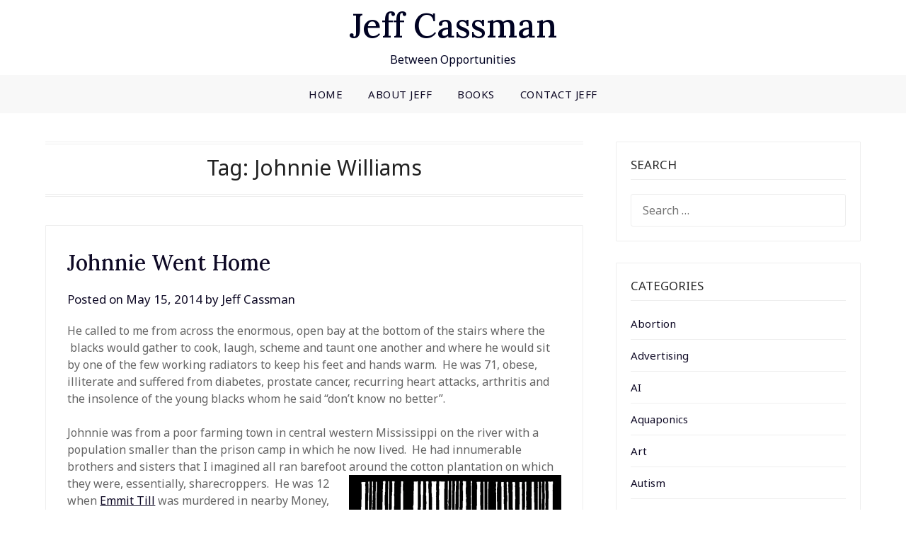

--- FILE ---
content_type: text/html; charset=UTF-8
request_url: https://jeffcassman.com/tag/johnnie-williams/
body_size: 13739
content:
<!doctype html>
<html lang="en-US">
<head>
	<meta charset="UTF-8">
	<meta name="viewport" content="width=device-width, initial-scale=1">
	<link rel="profile" href="http://gmpg.org/xfn/11">
	<meta name='robots' content='index, follow, max-image-preview:large, max-snippet:-1, max-video-preview:-1' />

	<!-- This site is optimized with the Yoast SEO Premium plugin v16.7 (Yoast SEO v20.3) - https://yoast.com/wordpress/plugins/seo/ -->
	<title>Johnnie Williams Archives - Jeff Cassman</title>
	<link rel="canonical" href="https://jeffcassman.com/tag/johnnie-williams/" />
	<meta property="og:locale" content="en_US" />
	<meta property="og:type" content="article" />
	<meta property="og:title" content="Johnnie Williams Archives" />
	<meta property="og:url" content="https://jeffcassman.com/tag/johnnie-williams/" />
	<meta property="og:site_name" content="Jeff Cassman" />
	<meta name="twitter:card" content="summary_large_image" />
	<script type="application/ld+json" class="yoast-schema-graph">{"@context":"https://schema.org","@graph":[{"@type":"CollectionPage","@id":"https://jeffcassman.com/tag/johnnie-williams/","url":"https://jeffcassman.com/tag/johnnie-williams/","name":"Johnnie Williams Archives - Jeff Cassman","isPartOf":{"@id":"https://jeffcassman.com/#website"},"breadcrumb":{"@id":"https://jeffcassman.com/tag/johnnie-williams/#breadcrumb"},"inLanguage":"en-US"},{"@type":"BreadcrumbList","@id":"https://jeffcassman.com/tag/johnnie-williams/#breadcrumb","itemListElement":[{"@type":"ListItem","position":1,"name":"Home","item":"https://jeffcassman.com/"},{"@type":"ListItem","position":2,"name":"Johnnie Williams"}]},{"@type":"WebSite","@id":"https://jeffcassman.com/#website","url":"https://jeffcassman.com/","name":"Jeff Cassman","description":"Between Opportunities","potentialAction":[{"@type":"SearchAction","target":{"@type":"EntryPoint","urlTemplate":"https://jeffcassman.com/?s={search_term_string}"},"query-input":"required name=search_term_string"}],"inLanguage":"en-US"}]}</script>
	<!-- / Yoast SEO Premium plugin. -->


<link rel='dns-prefetch' href='//stats.wp.com' />
<link rel='dns-prefetch' href='//fonts.googleapis.com' />
<link rel='dns-prefetch' href='//v0.wordpress.com' />
<link rel='preconnect' href='//i0.wp.com' />
<link rel='preconnect' href='//c0.wp.com' />
<link rel="alternate" type="application/rss+xml" title="Jeff Cassman &raquo; Feed" href="https://jeffcassman.com/feed/" />
<link rel="alternate" type="application/rss+xml" title="Jeff Cassman &raquo; Comments Feed" href="https://jeffcassman.com/comments/feed/" />
<link rel="alternate" type="application/rss+xml" title="Jeff Cassman &raquo; Johnnie Williams Tag Feed" href="https://jeffcassman.com/tag/johnnie-williams/feed/" />
		<!-- This site uses the Google Analytics by ExactMetrics plugin v7.10.0 - Using Analytics tracking - https://www.exactmetrics.com/ -->
							<script
				src="//www.googletagmanager.com/gtag/js?id=UA-49714311-1"  data-cfasync="false" data-wpfc-render="false" type="text/javascript" async></script>
			<script data-cfasync="false" data-wpfc-render="false" type="text/javascript">
				var em_version = '7.10.0';
				var em_track_user = true;
				var em_no_track_reason = '';
				
								var disableStrs = [
															'ga-disable-UA-49714311-1',
									];

				/* Function to detect opted out users */
				function __gtagTrackerIsOptedOut() {
					for (var index = 0; index < disableStrs.length; index++) {
						if (document.cookie.indexOf(disableStrs[index] + '=true') > -1) {
							return true;
						}
					}

					return false;
				}

				/* Disable tracking if the opt-out cookie exists. */
				if (__gtagTrackerIsOptedOut()) {
					for (var index = 0; index < disableStrs.length; index++) {
						window[disableStrs[index]] = true;
					}
				}

				/* Opt-out function */
				function __gtagTrackerOptout() {
					for (var index = 0; index < disableStrs.length; index++) {
						document.cookie = disableStrs[index] + '=true; expires=Thu, 31 Dec 2099 23:59:59 UTC; path=/';
						window[disableStrs[index]] = true;
					}
				}

				if ('undefined' === typeof gaOptout) {
					function gaOptout() {
						__gtagTrackerOptout();
					}
				}
								window.dataLayer = window.dataLayer || [];

				window.ExactMetricsDualTracker = {
					helpers: {},
					trackers: {},
				};
				if (em_track_user) {
					function __gtagDataLayer() {
						dataLayer.push(arguments);
					}

					function __gtagTracker(type, name, parameters) {
						if (!parameters) {
							parameters = {};
						}

						if (parameters.send_to) {
							__gtagDataLayer.apply(null, arguments);
							return;
						}

						if (type === 'event') {
							
														parameters.send_to = exactmetrics_frontend.ua;
							__gtagDataLayer(type, name, parameters);
													} else {
							__gtagDataLayer.apply(null, arguments);
						}
					}

					__gtagTracker('js', new Date());
					__gtagTracker('set', {
						'developer_id.dNDMyYj': true,
											});
															__gtagTracker('config', 'UA-49714311-1', {"forceSSL":"true"} );
										window.gtag = __gtagTracker;										(function () {
						/* https://developers.google.com/analytics/devguides/collection/analyticsjs/ */
						/* ga and __gaTracker compatibility shim. */
						var noopfn = function () {
							return null;
						};
						var newtracker = function () {
							return new Tracker();
						};
						var Tracker = function () {
							return null;
						};
						var p = Tracker.prototype;
						p.get = noopfn;
						p.set = noopfn;
						p.send = function () {
							var args = Array.prototype.slice.call(arguments);
							args.unshift('send');
							__gaTracker.apply(null, args);
						};
						var __gaTracker = function () {
							var len = arguments.length;
							if (len === 0) {
								return;
							}
							var f = arguments[len - 1];
							if (typeof f !== 'object' || f === null || typeof f.hitCallback !== 'function') {
								if ('send' === arguments[0]) {
									var hitConverted, hitObject = false, action;
									if ('event' === arguments[1]) {
										if ('undefined' !== typeof arguments[3]) {
											hitObject = {
												'eventAction': arguments[3],
												'eventCategory': arguments[2],
												'eventLabel': arguments[4],
												'value': arguments[5] ? arguments[5] : 1,
											}
										}
									}
									if ('pageview' === arguments[1]) {
										if ('undefined' !== typeof arguments[2]) {
											hitObject = {
												'eventAction': 'page_view',
												'page_path': arguments[2],
											}
										}
									}
									if (typeof arguments[2] === 'object') {
										hitObject = arguments[2];
									}
									if (typeof arguments[5] === 'object') {
										Object.assign(hitObject, arguments[5]);
									}
									if ('undefined' !== typeof arguments[1].hitType) {
										hitObject = arguments[1];
										if ('pageview' === hitObject.hitType) {
											hitObject.eventAction = 'page_view';
										}
									}
									if (hitObject) {
										action = 'timing' === arguments[1].hitType ? 'timing_complete' : hitObject.eventAction;
										hitConverted = mapArgs(hitObject);
										__gtagTracker('event', action, hitConverted);
									}
								}
								return;
							}

							function mapArgs(args) {
								var arg, hit = {};
								var gaMap = {
									'eventCategory': 'event_category',
									'eventAction': 'event_action',
									'eventLabel': 'event_label',
									'eventValue': 'event_value',
									'nonInteraction': 'non_interaction',
									'timingCategory': 'event_category',
									'timingVar': 'name',
									'timingValue': 'value',
									'timingLabel': 'event_label',
									'page': 'page_path',
									'location': 'page_location',
									'title': 'page_title',
								};
								for (arg in args) {
																		if (!(!args.hasOwnProperty(arg) || !gaMap.hasOwnProperty(arg))) {
										hit[gaMap[arg]] = args[arg];
									} else {
										hit[arg] = args[arg];
									}
								}
								return hit;
							}

							try {
								f.hitCallback();
							} catch (ex) {
							}
						};
						__gaTracker.create = newtracker;
						__gaTracker.getByName = newtracker;
						__gaTracker.getAll = function () {
							return [];
						};
						__gaTracker.remove = noopfn;
						__gaTracker.loaded = true;
						window['__gaTracker'] = __gaTracker;
					})();
									} else {
										console.log("");
					(function () {
						function __gtagTracker() {
							return null;
						}

						window['__gtagTracker'] = __gtagTracker;
						window['gtag'] = __gtagTracker;
					})();
									}
			</script>
				<!-- / Google Analytics by ExactMetrics -->
		<style id='wp-img-auto-sizes-contain-inline-css' type='text/css'>
img:is([sizes=auto i],[sizes^="auto," i]){contain-intrinsic-size:3000px 1500px}
/*# sourceURL=wp-img-auto-sizes-contain-inline-css */
</style>
<link rel='stylesheet' id='pie_notice_cs-css' href='https://jeffcassman.com/wp-content/plugins/pie-register/assets/css/pie_notice.css?ver=3.8.4.7' type='text/css' media='all' />
<style id='wp-emoji-styles-inline-css' type='text/css'>

	img.wp-smiley, img.emoji {
		display: inline !important;
		border: none !important;
		box-shadow: none !important;
		height: 1em !important;
		width: 1em !important;
		margin: 0 0.07em !important;
		vertical-align: -0.1em !important;
		background: none !important;
		padding: 0 !important;
	}
/*# sourceURL=wp-emoji-styles-inline-css */
</style>
<style id='wp-block-library-inline-css' type='text/css'>
:root{--wp-block-synced-color:#7a00df;--wp-block-synced-color--rgb:122,0,223;--wp-bound-block-color:var(--wp-block-synced-color);--wp-editor-canvas-background:#ddd;--wp-admin-theme-color:#007cba;--wp-admin-theme-color--rgb:0,124,186;--wp-admin-theme-color-darker-10:#006ba1;--wp-admin-theme-color-darker-10--rgb:0,107,160.5;--wp-admin-theme-color-darker-20:#005a87;--wp-admin-theme-color-darker-20--rgb:0,90,135;--wp-admin-border-width-focus:2px}@media (min-resolution:192dpi){:root{--wp-admin-border-width-focus:1.5px}}.wp-element-button{cursor:pointer}:root .has-very-light-gray-background-color{background-color:#eee}:root .has-very-dark-gray-background-color{background-color:#313131}:root .has-very-light-gray-color{color:#eee}:root .has-very-dark-gray-color{color:#313131}:root .has-vivid-green-cyan-to-vivid-cyan-blue-gradient-background{background:linear-gradient(135deg,#00d084,#0693e3)}:root .has-purple-crush-gradient-background{background:linear-gradient(135deg,#34e2e4,#4721fb 50%,#ab1dfe)}:root .has-hazy-dawn-gradient-background{background:linear-gradient(135deg,#faaca8,#dad0ec)}:root .has-subdued-olive-gradient-background{background:linear-gradient(135deg,#fafae1,#67a671)}:root .has-atomic-cream-gradient-background{background:linear-gradient(135deg,#fdd79a,#004a59)}:root .has-nightshade-gradient-background{background:linear-gradient(135deg,#330968,#31cdcf)}:root .has-midnight-gradient-background{background:linear-gradient(135deg,#020381,#2874fc)}:root{--wp--preset--font-size--normal:16px;--wp--preset--font-size--huge:42px}.has-regular-font-size{font-size:1em}.has-larger-font-size{font-size:2.625em}.has-normal-font-size{font-size:var(--wp--preset--font-size--normal)}.has-huge-font-size{font-size:var(--wp--preset--font-size--huge)}.has-text-align-center{text-align:center}.has-text-align-left{text-align:left}.has-text-align-right{text-align:right}.has-fit-text{white-space:nowrap!important}#end-resizable-editor-section{display:none}.aligncenter{clear:both}.items-justified-left{justify-content:flex-start}.items-justified-center{justify-content:center}.items-justified-right{justify-content:flex-end}.items-justified-space-between{justify-content:space-between}.screen-reader-text{border:0;clip-path:inset(50%);height:1px;margin:-1px;overflow:hidden;padding:0;position:absolute;width:1px;word-wrap:normal!important}.screen-reader-text:focus{background-color:#ddd;clip-path:none;color:#444;display:block;font-size:1em;height:auto;left:5px;line-height:normal;padding:15px 23px 14px;text-decoration:none;top:5px;width:auto;z-index:100000}html :where(.has-border-color){border-style:solid}html :where([style*=border-top-color]){border-top-style:solid}html :where([style*=border-right-color]){border-right-style:solid}html :where([style*=border-bottom-color]){border-bottom-style:solid}html :where([style*=border-left-color]){border-left-style:solid}html :where([style*=border-width]){border-style:solid}html :where([style*=border-top-width]){border-top-style:solid}html :where([style*=border-right-width]){border-right-style:solid}html :where([style*=border-bottom-width]){border-bottom-style:solid}html :where([style*=border-left-width]){border-left-style:solid}html :where(img[class*=wp-image-]){height:auto;max-width:100%}:where(figure){margin:0 0 1em}html :where(.is-position-sticky){--wp-admin--admin-bar--position-offset:var(--wp-admin--admin-bar--height,0px)}@media screen and (max-width:600px){html :where(.is-position-sticky){--wp-admin--admin-bar--position-offset:0px}}

/*# sourceURL=wp-block-library-inline-css */
</style><style id='global-styles-inline-css' type='text/css'>
:root{--wp--preset--aspect-ratio--square: 1;--wp--preset--aspect-ratio--4-3: 4/3;--wp--preset--aspect-ratio--3-4: 3/4;--wp--preset--aspect-ratio--3-2: 3/2;--wp--preset--aspect-ratio--2-3: 2/3;--wp--preset--aspect-ratio--16-9: 16/9;--wp--preset--aspect-ratio--9-16: 9/16;--wp--preset--color--black: #000000;--wp--preset--color--cyan-bluish-gray: #abb8c3;--wp--preset--color--white: #ffffff;--wp--preset--color--pale-pink: #f78da7;--wp--preset--color--vivid-red: #cf2e2e;--wp--preset--color--luminous-vivid-orange: #ff6900;--wp--preset--color--luminous-vivid-amber: #fcb900;--wp--preset--color--light-green-cyan: #7bdcb5;--wp--preset--color--vivid-green-cyan: #00d084;--wp--preset--color--pale-cyan-blue: #8ed1fc;--wp--preset--color--vivid-cyan-blue: #0693e3;--wp--preset--color--vivid-purple: #9b51e0;--wp--preset--gradient--vivid-cyan-blue-to-vivid-purple: linear-gradient(135deg,rgb(6,147,227) 0%,rgb(155,81,224) 100%);--wp--preset--gradient--light-green-cyan-to-vivid-green-cyan: linear-gradient(135deg,rgb(122,220,180) 0%,rgb(0,208,130) 100%);--wp--preset--gradient--luminous-vivid-amber-to-luminous-vivid-orange: linear-gradient(135deg,rgb(252,185,0) 0%,rgb(255,105,0) 100%);--wp--preset--gradient--luminous-vivid-orange-to-vivid-red: linear-gradient(135deg,rgb(255,105,0) 0%,rgb(207,46,46) 100%);--wp--preset--gradient--very-light-gray-to-cyan-bluish-gray: linear-gradient(135deg,rgb(238,238,238) 0%,rgb(169,184,195) 100%);--wp--preset--gradient--cool-to-warm-spectrum: linear-gradient(135deg,rgb(74,234,220) 0%,rgb(151,120,209) 20%,rgb(207,42,186) 40%,rgb(238,44,130) 60%,rgb(251,105,98) 80%,rgb(254,248,76) 100%);--wp--preset--gradient--blush-light-purple: linear-gradient(135deg,rgb(255,206,236) 0%,rgb(152,150,240) 100%);--wp--preset--gradient--blush-bordeaux: linear-gradient(135deg,rgb(254,205,165) 0%,rgb(254,45,45) 50%,rgb(107,0,62) 100%);--wp--preset--gradient--luminous-dusk: linear-gradient(135deg,rgb(255,203,112) 0%,rgb(199,81,192) 50%,rgb(65,88,208) 100%);--wp--preset--gradient--pale-ocean: linear-gradient(135deg,rgb(255,245,203) 0%,rgb(182,227,212) 50%,rgb(51,167,181) 100%);--wp--preset--gradient--electric-grass: linear-gradient(135deg,rgb(202,248,128) 0%,rgb(113,206,126) 100%);--wp--preset--gradient--midnight: linear-gradient(135deg,rgb(2,3,129) 0%,rgb(40,116,252) 100%);--wp--preset--font-size--small: 13px;--wp--preset--font-size--medium: 20px;--wp--preset--font-size--large: 36px;--wp--preset--font-size--x-large: 42px;--wp--preset--spacing--20: 0.44rem;--wp--preset--spacing--30: 0.67rem;--wp--preset--spacing--40: 1rem;--wp--preset--spacing--50: 1.5rem;--wp--preset--spacing--60: 2.25rem;--wp--preset--spacing--70: 3.38rem;--wp--preset--spacing--80: 5.06rem;--wp--preset--shadow--natural: 6px 6px 9px rgba(0, 0, 0, 0.2);--wp--preset--shadow--deep: 12px 12px 50px rgba(0, 0, 0, 0.4);--wp--preset--shadow--sharp: 6px 6px 0px rgba(0, 0, 0, 0.2);--wp--preset--shadow--outlined: 6px 6px 0px -3px rgb(255, 255, 255), 6px 6px rgb(0, 0, 0);--wp--preset--shadow--crisp: 6px 6px 0px rgb(0, 0, 0);}:where(.is-layout-flex){gap: 0.5em;}:where(.is-layout-grid){gap: 0.5em;}body .is-layout-flex{display: flex;}.is-layout-flex{flex-wrap: wrap;align-items: center;}.is-layout-flex > :is(*, div){margin: 0;}body .is-layout-grid{display: grid;}.is-layout-grid > :is(*, div){margin: 0;}:where(.wp-block-columns.is-layout-flex){gap: 2em;}:where(.wp-block-columns.is-layout-grid){gap: 2em;}:where(.wp-block-post-template.is-layout-flex){gap: 1.25em;}:where(.wp-block-post-template.is-layout-grid){gap: 1.25em;}.has-black-color{color: var(--wp--preset--color--black) !important;}.has-cyan-bluish-gray-color{color: var(--wp--preset--color--cyan-bluish-gray) !important;}.has-white-color{color: var(--wp--preset--color--white) !important;}.has-pale-pink-color{color: var(--wp--preset--color--pale-pink) !important;}.has-vivid-red-color{color: var(--wp--preset--color--vivid-red) !important;}.has-luminous-vivid-orange-color{color: var(--wp--preset--color--luminous-vivid-orange) !important;}.has-luminous-vivid-amber-color{color: var(--wp--preset--color--luminous-vivid-amber) !important;}.has-light-green-cyan-color{color: var(--wp--preset--color--light-green-cyan) !important;}.has-vivid-green-cyan-color{color: var(--wp--preset--color--vivid-green-cyan) !important;}.has-pale-cyan-blue-color{color: var(--wp--preset--color--pale-cyan-blue) !important;}.has-vivid-cyan-blue-color{color: var(--wp--preset--color--vivid-cyan-blue) !important;}.has-vivid-purple-color{color: var(--wp--preset--color--vivid-purple) !important;}.has-black-background-color{background-color: var(--wp--preset--color--black) !important;}.has-cyan-bluish-gray-background-color{background-color: var(--wp--preset--color--cyan-bluish-gray) !important;}.has-white-background-color{background-color: var(--wp--preset--color--white) !important;}.has-pale-pink-background-color{background-color: var(--wp--preset--color--pale-pink) !important;}.has-vivid-red-background-color{background-color: var(--wp--preset--color--vivid-red) !important;}.has-luminous-vivid-orange-background-color{background-color: var(--wp--preset--color--luminous-vivid-orange) !important;}.has-luminous-vivid-amber-background-color{background-color: var(--wp--preset--color--luminous-vivid-amber) !important;}.has-light-green-cyan-background-color{background-color: var(--wp--preset--color--light-green-cyan) !important;}.has-vivid-green-cyan-background-color{background-color: var(--wp--preset--color--vivid-green-cyan) !important;}.has-pale-cyan-blue-background-color{background-color: var(--wp--preset--color--pale-cyan-blue) !important;}.has-vivid-cyan-blue-background-color{background-color: var(--wp--preset--color--vivid-cyan-blue) !important;}.has-vivid-purple-background-color{background-color: var(--wp--preset--color--vivid-purple) !important;}.has-black-border-color{border-color: var(--wp--preset--color--black) !important;}.has-cyan-bluish-gray-border-color{border-color: var(--wp--preset--color--cyan-bluish-gray) !important;}.has-white-border-color{border-color: var(--wp--preset--color--white) !important;}.has-pale-pink-border-color{border-color: var(--wp--preset--color--pale-pink) !important;}.has-vivid-red-border-color{border-color: var(--wp--preset--color--vivid-red) !important;}.has-luminous-vivid-orange-border-color{border-color: var(--wp--preset--color--luminous-vivid-orange) !important;}.has-luminous-vivid-amber-border-color{border-color: var(--wp--preset--color--luminous-vivid-amber) !important;}.has-light-green-cyan-border-color{border-color: var(--wp--preset--color--light-green-cyan) !important;}.has-vivid-green-cyan-border-color{border-color: var(--wp--preset--color--vivid-green-cyan) !important;}.has-pale-cyan-blue-border-color{border-color: var(--wp--preset--color--pale-cyan-blue) !important;}.has-vivid-cyan-blue-border-color{border-color: var(--wp--preset--color--vivid-cyan-blue) !important;}.has-vivid-purple-border-color{border-color: var(--wp--preset--color--vivid-purple) !important;}.has-vivid-cyan-blue-to-vivid-purple-gradient-background{background: var(--wp--preset--gradient--vivid-cyan-blue-to-vivid-purple) !important;}.has-light-green-cyan-to-vivid-green-cyan-gradient-background{background: var(--wp--preset--gradient--light-green-cyan-to-vivid-green-cyan) !important;}.has-luminous-vivid-amber-to-luminous-vivid-orange-gradient-background{background: var(--wp--preset--gradient--luminous-vivid-amber-to-luminous-vivid-orange) !important;}.has-luminous-vivid-orange-to-vivid-red-gradient-background{background: var(--wp--preset--gradient--luminous-vivid-orange-to-vivid-red) !important;}.has-very-light-gray-to-cyan-bluish-gray-gradient-background{background: var(--wp--preset--gradient--very-light-gray-to-cyan-bluish-gray) !important;}.has-cool-to-warm-spectrum-gradient-background{background: var(--wp--preset--gradient--cool-to-warm-spectrum) !important;}.has-blush-light-purple-gradient-background{background: var(--wp--preset--gradient--blush-light-purple) !important;}.has-blush-bordeaux-gradient-background{background: var(--wp--preset--gradient--blush-bordeaux) !important;}.has-luminous-dusk-gradient-background{background: var(--wp--preset--gradient--luminous-dusk) !important;}.has-pale-ocean-gradient-background{background: var(--wp--preset--gradient--pale-ocean) !important;}.has-electric-grass-gradient-background{background: var(--wp--preset--gradient--electric-grass) !important;}.has-midnight-gradient-background{background: var(--wp--preset--gradient--midnight) !important;}.has-small-font-size{font-size: var(--wp--preset--font-size--small) !important;}.has-medium-font-size{font-size: var(--wp--preset--font-size--medium) !important;}.has-large-font-size{font-size: var(--wp--preset--font-size--large) !important;}.has-x-large-font-size{font-size: var(--wp--preset--font-size--x-large) !important;}
/*# sourceURL=global-styles-inline-css */
</style>

<style id='classic-theme-styles-inline-css' type='text/css'>
/*! This file is auto-generated */
.wp-block-button__link{color:#fff;background-color:#32373c;border-radius:9999px;box-shadow:none;text-decoration:none;padding:calc(.667em + 2px) calc(1.333em + 2px);font-size:1.125em}.wp-block-file__button{background:#32373c;color:#fff;text-decoration:none}
/*# sourceURL=/wp-includes/css/classic-themes.min.css */
</style>
<link rel='stylesheet' id='bbp-default-css' href='https://jeffcassman.com/wp-content/plugins/bbpress/templates/default/css/bbpress.min.css?ver=2.6.14' type='text/css' media='all' />
<link rel='stylesheet' id='contact-form-7-css' href='https://jeffcassman.com/wp-content/plugins/contact-form-7/includes/css/styles.css?ver=6.1.4' type='text/css' media='all' />
<link rel='stylesheet' id='personalistio-blog-parent-style-css' href='https://jeffcassman.com/wp-content/themes/personalblogily/style.css?ver=6.9' type='text/css' media='all' />
<link rel='stylesheet' id='personalistio-blog-google-fonts-css' href='//fonts.googleapis.com/css?family=Lora%3A500%2C500i%7CNoto+Sans%3A400%2C400i&#038;ver=6.9' type='text/css' media='all' />
<link rel='stylesheet' id='font-awesome-5-css' href='https://jeffcassman.com/wp-content/plugins/beaver-builder-lite-version/fonts/fontawesome/5.15.4/css/all.min.css?ver=2.9.4.2' type='text/css' media='all' />
<link rel='stylesheet' id='font-awesome-css' href='https://jeffcassman.com/wp-content/plugins/beaver-builder-lite-version/fonts/fontawesome/5.15.4/css/v4-shims.min.css?ver=2.9.4.2' type='text/css' media='all' />
<link rel='stylesheet' id='personalblogily-style-css' href='https://jeffcassman.com/wp-content/themes/personalistio-blog/style.css?ver=6.9' type='text/css' media='all' />
<link rel='stylesheet' id='personalblogily-google-fonts-css' href='//fonts.googleapis.com/css?family=Lato%3A300%2C400%2C700%2C900%7CMerriweather%3A400%2C700&#038;ver=6.9' type='text/css' media='all' />
<script type="text/javascript" src="https://jeffcassman.com/wp-content/plugins/google-analytics-dashboard-for-wp/assets/js/frontend-gtag.min.js?ver=7.10.0" id="exactmetrics-frontend-script-js"></script>
<script data-cfasync="false" data-wpfc-render="false" type="text/javascript" id='exactmetrics-frontend-script-js-extra'>/* <![CDATA[ */
var exactmetrics_frontend = {"js_events_tracking":"true","download_extensions":"zip,mp3,mpeg,pdf,docx,pptx,xlsx,rar","inbound_paths":"[{\"path\":\"\\\/go\\\/\",\"label\":\"affiliate\"},{\"path\":\"\\\/recommend\\\/\",\"label\":\"affiliate\"}]","home_url":"https:\/\/jeffcassman.com","hash_tracking":"false","ua":"UA-49714311-1","v4_id":""};/* ]]> */
</script>
<script type="text/javascript" src="https://c0.wp.com/c/6.9/wp-includes/js/jquery/jquery.min.js" id="jquery-core-js"></script>
<script type="text/javascript" src="https://c0.wp.com/c/6.9/wp-includes/js/jquery/jquery-migrate.min.js" id="jquery-migrate-js"></script>
<link rel="https://api.w.org/" href="https://jeffcassman.com/wp-json/" /><link rel="alternate" title="JSON" type="application/json" href="https://jeffcassman.com/wp-json/wp/v2/tags/75" /><link rel="EditURI" type="application/rsd+xml" title="RSD" href="https://jeffcassman.com/xmlrpc.php?rsd" />
	<style>img#wpstats{display:none}</style>
		
		<style type="text/css">
						.excerpt-read-more-link {  color: ; }
			.swidgets-wrap .sidebar-title-border {  border-bottom-color: #eeeeee; }
			body, .site, .swidgets-wrap h3, .post-data-text { background: ; }
			.site-title a, .site-description { color: ; }
			.sheader { background-color: ; }
			.super-menu, #smobile-menu, .primary-menu, .primary-menu ul li ul.children, .primary-menu ul li ul.sub-menu { background-color: ; }
			.main-navigation ul li a, .main-navigation ul li .sub-arrow, .super-menu .toggle-mobile-menu, .mobile-menu-active .smenu-hide { color: ; }
			#smobile-menu.show .main-navigation ul ul.children.active, #smobile-menu.show .main-navigation ul ul.sub-menu.active, #smobile-menu.show .main-navigation ul li, .smenu-hide.toggle-mobile-menu.menu-toggle, #smobile-menu.show .main-navigation ul li, .primary-menu ul li ul.children li, .primary-menu ul li ul.sub-menu li { border-color: ; border-bottom-color: ; }
			#secondary .widget h3, #secondary .widget h3 a, #secondary .widget h4, #secondary .widget h1, #secondary .widget h2, #secondary .widget h5, #secondary .widget h6 { color: ; }
			#secondary .widget a, #secondary a, #secondary .widget li a , #secondary span.sub-arrow{ color: ; }
			#secondary, #secondary .widget, #secondary .widget p, #secondary .widget li, .widget time.rpwe-time.published { color: ; }
			#secondary .swidgets-wrap, #secondary .widget ul li, .featured-sidebar .search-field { border-color: #eeeeee; }
			.site-info, .footer-column-three input.search-submit, .footer-column-three p, .footer-column-three li, .footer-column-three td, .footer-column-three th, .footer-column-three caption { color: ; }
			.footer-column-three h3, .footer-column-three h4, .footer-column-three h5, .footer-column-three h6, .footer-column-three h1, .footer-column-three h2, .footer-column-three h4, .footer-column-three h3 a { color: ; }
			.footer-column-three a, .footer-column-three li a, .footer-column-three .widget a, .footer-column-three .sub-arrow { color: ; }
			.footer-column-three h3:after { background: ; }
			.site-info, .widget ul li, .footer-column-three input.search-field, .footer-column-three input.search-submit { border-color: ; }
			.site-footer { background-color: ; }
			.archive .page-header h1, .blogposts-list h2 a, .blogposts-list h2 a:hover, .blogposts-list h2 a:active, .search-results h1.page-title { color: ; }
			.blogposts-list .post-data-text, .blogposts-list .post-data-text a{ color: ; }
			.blogposts-list p { color: ; }
			.page-numbers li a, .blogposts-list .blogpost-button { background: ; }
			.page-numbers li a, .blogposts-list .blogpost-button, span.page-numbers.dots, .page-numbers.current, .page-numbers li a:hover { color: ; }
			.archive .page-header h1, .search-results h1.page-title, .blogposts-list.fbox, span.page-numbers.dots, .page-numbers li a, .page-numbers.current { border-color: #eeeeee; }
			.blogposts-list .post-data-divider { background: #eeeeee; }
			.page .comments-area .comment-author, .page .comments-area .comment-author a, .page .comments-area .comments-title, .page .content-area h1, .page .content-area h2, .page .content-area h3, .page .content-area h4, .page .content-area h5, .page .content-area h6, .page .content-area th, .single  .comments-area .comment-author, .single .comments-area .comment-author a, .single .comments-area .comments-title, .single .content-area h1, .single .content-area h2, .single .content-area h3, .single .content-area h4, .single .content-area h5, .single .content-area h6, .single .content-area th, .search-no-results h1, .error404 h1 { color: ; }
			.single .post-data-text, .page .post-data-text, .page .post-data-text a, .single .post-data-text a, .comments-area .comment-meta .comment-metadata a { color: ; }
			.page .content-area p, .page article, .page .content-area table, .page .content-area dd, .page .content-area dt, .page .content-area address, .page .content-area .entry-content, .page .content-area li, .page .content-area ol, .single .content-area p, .single article, .single .content-area table, .single .content-area dd, .single .content-area dt, .single .content-area address, .single .entry-content, .single .content-area li, .single .content-area ol, .search-no-results .page-content p { color: ; }
			.single .entry-content a, .page .entry-content a, .comment-content a, .comments-area .reply a, .logged-in-as a, .comments-area .comment-respond a { color: ; }
			.comments-area p.form-submit input { background: ; }
			.error404 .page-content p, .error404 input.search-submit, .search-no-results input.search-submit { color: ; }
			.page .comments-area, .page article.fbox, .page article tr, .page .comments-area ol.comment-list ol.children li, .page .comments-area ol.comment-list .comment, .single .comments-area, .single article.fbox, .single article tr, .comments-area ol.comment-list ol.children li, .comments-area ol.comment-list .comment, .error404 main#main, .error404 .search-form label, .search-no-results .search-form label, .error404 input.search-submit, .search-no-results input.search-submit, .error404 main#main, .search-no-results section.fbox.no-results.not-found{ border-color: #eeeeee; }
			.single .post-data-divider, .page .post-data-divider { background: #eeeeee; }
			.single .comments-area p.form-submit input, .page .comments-area p.form-submit input { color: ; }
		</style>
	
		<style type="text/css">
		body, .site, .swidgets-wrap h3, .post-data-text { background: ; }
		.site-title a, .site-description { color: ; }
		.sheader { background-color: ; }
		.super-menu, #smobile-menu, .primary-menu, .primary-menu ul li ul.children, .primary-menu ul li ul.sub-menu { background-color: ; }
		.main-navigation ul li a, .main-navigation ul li .sub-arrow, .super-menu .toggle-mobile-menu, .mobile-menu-active .smenu-hide { color: ; }
		#smobile-menu.show .main-navigation ul ul.children.active, #smobile-menu.show .main-navigation ul ul.sub-menu.active, #smobile-menu.show .main-navigation ul li, .smenu-hide.toggle-mobile-menu.menu-toggle, #smobile-menu.show .main-navigation ul li, .primary-menu ul li ul.children li, .primary-menu ul li ul.sub-menu li { border-color: ; border-bottom-color: ; }
		#secondary .widget h3, #secondary .widget h3 a, #secondary .widget h4, #secondary .widget h1, #secondary .widget h2, #secondary .widget h5, #secondary .widget h6 { color: ; }
		#secondary .widget a, #secondary a, #secondary .widget li a , #secondary span.sub-arrow{ color: ; }
		#secondary, #secondary .widget, #secondary .widget p, #secondary .widget li, .widget time.rpwe-time.published { color: ; }
		#secondary .swidgets-wrap, #secondary .widget ul li, .featured-sidebar .search-field { border-color: #eeeeee; }
		.site-info, .footer-column-three input.search-submit, .footer-column-three p, .footer-column-three li, .footer-column-three td, .footer-column-three th, .footer-column-three caption { color: ; }
		.footer-column-three h3, .footer-column-three h4, .footer-column-three h5, .footer-column-three h6, .footer-column-three h1, .footer-column-three h2, .footer-column-three h4, .footer-column-three h3 a { color: ; }
		.footer-column-three a, .footer-column-three li a, .footer-column-three .widget a, .footer-column-three .sub-arrow { color: ; }
		.footer-column-three h3:after { background: ; }
		.site-info, .widget ul li, .footer-column-three input.search-field, .footer-column-three input.search-submit { border-color: ; }
		.site-footer { background-color: ; }
		.archive .page-header h1, .blogposts-list h2 a, .blogposts-list h2 a:hover, .blogposts-list h2 a:active, .search-results h1.page-title { color: ; }
		.blogposts-list .post-data-text, .blogposts-list .post-data-text a{ color: ; }
		.blogposts-list p { color: ; }
		.page-numbers li a, .blogposts-list .blogpost-button { background: ; }
		.page-numbers li a, .blogposts-list .blogpost-button, span.page-numbers.dots, .page-numbers.current, .page-numbers li a:hover { color: ; }
		.archive .page-header h1, .search-results h1.page-title, .blogposts-list.fbox, span.page-numbers.dots, .page-numbers li a, .page-numbers.current { border-color: #eeeeee; }
		.blogposts-list .post-data-divider { background: #eeeeee; }
		.page .comments-area .comment-author, .page .comments-area .comment-author a, .page .comments-area .comments-title, .page .content-area h1, .page .content-area h2, .page .content-area h3, .page .content-area h4, .page .content-area h5, .page .content-area h6, .page .content-area th, .single  .comments-area .comment-author, .single .comments-area .comment-author a, .single .comments-area .comments-title, .single .content-area h1, .single .content-area h2, .single .content-area h3, .single .content-area h4, .single .content-area h5, .single .content-area h6, .single .content-area th, .search-no-results h1, .error404 h1 { color: ; }
		.single .post-data-text, .page .post-data-text, .page .post-data-text a, .single .post-data-text a, .comments-area .comment-meta .comment-metadata a { color: ; }
		.page .content-area p, .page article, .page .content-area table, .page .content-area dd, .page .content-area dt, .page .content-area address, .page .content-area .entry-content, .page .content-area li, .page .content-area ol, .single .content-area p, .single article, .single .content-area table, .single .content-area dd, .single .content-area dt, .single .content-area address, .single .entry-content, .single .content-area li, .single .content-area ol, .search-no-results .page-content p { color: ; }
		.single .entry-content a, .page .entry-content a, .comment-content a, .comments-area .reply a, .logged-in-as a, .comments-area .comment-respond a { color: ; }
		.comments-area p.form-submit input { background: ; }
		.error404 .page-content p, .error404 input.search-submit, .search-no-results input.search-submit { color: ; }
		.page .comments-area, .page article.fbox, .page article tr, .page .comments-area ol.comment-list ol.children li, .page .comments-area ol.comment-list .comment, .single .comments-area, .single article.fbox, .single article tr, .comments-area ol.comment-list ol.children li, .comments-area ol.comment-list .comment, .error404 main#main, .error404 .search-form label, .search-no-results .search-form label, .error404 input.search-submit, .search-no-results input.search-submit, .error404 main#main, .search-no-results section.fbox.no-results.not-found{ border-color: #eeeeee; }
		.single .post-data-divider, .page .post-data-divider { background: #eeeeee; }
		.single .comments-area p.form-submit input, .page .comments-area p.form-submit input { color: ; }



		</style>
				<style type="text/css" id="wp-custom-css">
			.super-menu, #smobile-menu, .primary-menu, .primary-menu ul li ul.children, .primary-menu ul li ul.sub-menu {
    background: #f8f8f8;
}
.menu-item a:hover {
    text-decoration: underline !important;
}
.page-numbers li a, .blogposts-list .blogpost-button {
    background: #f8f8f8;
}
.site-info {
    text-align: center;
		background: #f8f8f8;
		border-color: #ccc;
}
.site-branding {
    margin: 0 0 10px 0;
}		</style>
		</head>

<body class="archive tag tag-johnnie-williams tag-75 wp-theme-personalblogily wp-child-theme-personalistio-blog fl-builder-lite-2-9-4-2 fl-no-js hfeed masthead-fixed">

	
<script type="text/javascript" id="bbp-swap-no-js-body-class">
	document.body.className = document.body.className.replace( 'bbp-no-js', 'bbp-js' );
</script>


	<a class="skip-link screen-reader-text" href="#content">Skip to content</a>


	<div id="page" class="site">

		<header id="masthead" class="sheader site-header clearfix">
			<div class="content-wrap">


				<div class="site-branding">


					
											<p class="site-title"><a href="https://jeffcassman.com/" rel="home">Jeff Cassman</a></p>
												<p class="site-description">Between Opportunities</p>
						
				</div><!-- .site-branding -->



			</div>


			<nav id="primary-site-navigation" class="primary-menu main-navigation clearfix">

				<a href="#" id="pull" class="smenu-hide toggle-mobile-menu menu-toggle" aria-controls="secondary-menu" aria-expanded="false">Menu</a>

				<div class="content-wrap text-center">
					<div class="center-main-menu">
						<div class="menu-top-menu-container"><ul id="primary-menu" class="pmenu"><li id="menu-item-201" class="menu-item menu-item-type-custom menu-item-object-custom menu-item-home menu-item-201"><a href="http://jeffcassman.com">Home</a></li>
<li id="menu-item-1786" class="menu-item menu-item-type-post_type menu-item-object-page menu-item-1786"><a href="https://jeffcassman.com/about-jeff/">About Jeff</a></li>
<li id="menu-item-21921" class="menu-item menu-item-type-post_type menu-item-object-page menu-item-21921"><a href="https://jeffcassman.com/books/">Books</a></li>
<li id="menu-item-2430" class="menu-item menu-item-type-post_type menu-item-object-page menu-item-2430"><a href="https://jeffcassman.com/contact-jeff/">Contact Jeff</a></li>
</ul></div>					</div>
				</div>

			</nav><!-- #primary-site-navigation -->

			<div class="super-menu clearfix">
				<div class="super-menu-inner">
					<a href="#" id="pull" class="toggle-mobile-menu menu-toggle" aria-controls="secondary-menu" aria-expanded="false">Menu</a>
				</div>
			</div>

			<div id="mobile-menu-overlay"></div>

		</header><!-- #masthead -->

		<div id="content" class="site-content clearfix">
			<div class="content-wrap">

	<div id="primary" class="featured-content content-area">
		<main id="main" class="site-main">

		
			<header class="fbox page-header">
				<h1 class="page-title">Tag: <span>Johnnie Williams</span></h1>			</header><!-- .page-header -->

			
<article id="post-112" class="posts-entry fbox blogposts-list post-112 post type-post status-publish format-standard hentry category-justice category-prison tag-blacks tag-bop tag-emmit-till tag-gangs tag-johnnie-williams tag-justice-2 tag-prison-2 tag-rap">
	
	
	<header class="entry-header">
		<h2 class="entry-title"><a href="https://jeffcassman.com/johnnie-went-home/" rel="bookmark">Johnnie Went Home</a></h2>		<div class="entry-meta">
			<div class="blog-data-wrapper">
				<div class="post-data-divider"></div>
				<div class="post-data-positioning">
					<div class="post-data-text">
						<span class="posted-on">Posted on <a href="https://jeffcassman.com/johnnie-went-home/" rel="bookmark"><time class="entry-date published" datetime="2014-05-15T17:51:33-05:00">May 15, 2014</time><time class="updated" datetime="2020-06-25T08:42:43-05:00">June 25, 2020</time></a></span><span class="byline"> by <span class="author vcard"><a class="url fn n" href="https://jeffcassman.com/author/jeff/">Jeff Cassman</a></span></span>					</div>
				</div>
			</div>
		</div><!-- .entry-meta -->
			</header><!-- .entry-header -->

	<div class="entry-content">
		<p>He called to me from across the enormous, open bay at the bottom of the stairs where the  blacks would gather to cook, laugh, scheme and taunt one another and where he would sit by one of the few working radiators to keep his feet and hands warm.  He was 71, obese, illiterate and suffered from diabetes, prostate cancer, recurring heart attacks, arthritis and the insolence of the young blacks whom he said &#8220;don&#8217;t know no better&#8221;.</p>
<p>Johnnie was from a poor farming town in central western Mississippi on the river with a population smaller than the prison camp in which he now lived.  He had innumerable brothers and sisters that I imagined all ran barefoot around the cotton plantation on <a href="https://i0.wp.com/www.jeffcassman.com/wp-content/uploads/2014/05/hands-on-bars1.jpg"><img data-recalc-dims="1" fetchpriority="high" decoding="async" class="alignright size-medium wp-image-113" src="https://i0.wp.com/www.jeffcassman.com/wp-content/uploads/2014/05/hands-on-bars1-300x214.jpg?resize=300%2C214" alt="hands-on-bars1" width="300" height="214" srcset="https://i0.wp.com/jeffcassman.com/wp-content/uploads/2014/05/hands-on-bars1.jpg?resize=300%2C214&amp;ssl=1 300w, https://i0.wp.com/jeffcassman.com/wp-content/uploads/2014/05/hands-on-bars1.jpg?resize=1024%2C733&amp;ssl=1 1024w, https://i0.wp.com/jeffcassman.com/wp-content/uploads/2014/05/hands-on-bars1.jpg?w=1500&amp;ssl=1 1500w, https://i0.wp.com/jeffcassman.com/wp-content/uploads/2014/05/hands-on-bars1.jpg?w=1280&amp;ssl=1 1280w" sizes="(max-width: 300px) 100vw, 300px" /></a>which they were, essentially, sharecroppers.  He was 12 when <a href="http://en.wikipedia.org/wiki/Emmett_Till">Emmit Till</a> was murdered in nearby Money, Mississippi, and quickly joined the ranks of many of the peaceful protesters and activists of that generation.  He knew Medgar Evars and marched with Martin Luther King, which as far as I can tell, every American black and most whites living in the United States, did at some point.  He couldn&#8217;t understand my disdain for Sharpton and Jackson, although he granted they seemed to be more interested in politics and making money than helping &#8220;poor folk&#8221;.</p>
<p>He eventually moved to Memphis, married his childhood sweetheart, had a bunch of children and was active in his church, community and Democratic politics.  I enjoyed his company immensely because I felt like I was in the &hellip; <a href="https://jeffcassman.com/johnnie-went-home/" class="read-more">Read the rest </a></p>		</div><!-- .entry-content -->


	</article><!-- #post-112 -->
<div class="text-center"></div>
		</main><!-- #main -->
	</div><!-- #primary -->


<aside id="secondary" class="featured-sidebar widget-area">
	<section id="search-1" class="fbox swidgets-wrap widget widget_search"><div class="sidebar-widget-outer"><div class="swidget"><div class="sidebar-title-border"><h3 class="widget-title">Search</h3></div></div><div class="swidget-content-inner"><form role="search" method="get" class="search-form" action="https://jeffcassman.com/">
				<label>
					<span class="screen-reader-text">Search for:</span>
					<input type="search" class="search-field" placeholder="Search &hellip;" value="" name="s" />
				</label>
				<input type="submit" class="search-submit" value="Search" />
			</form></div></section><section id="categories-3" class="fbox swidgets-wrap widget widget_categories"><div class="sidebar-widget-outer"><div class="swidget"><div class="sidebar-title-border"><h3 class="widget-title">Categories</h3></div></div><div class="swidget-content-inner">
			<ul>
					<li class="cat-item cat-item-202"><a href="https://jeffcassman.com/category/abortion/">Abortion</a>
</li>
	<li class="cat-item cat-item-2426"><a href="https://jeffcassman.com/category/advertising/">Advertising</a>
</li>
	<li class="cat-item cat-item-2130"><a href="https://jeffcassman.com/category/ai/">AI</a>
</li>
	<li class="cat-item cat-item-190"><a href="https://jeffcassman.com/category/aquaponics/">Aquaponics</a>
</li>
	<li class="cat-item cat-item-461"><a href="https://jeffcassman.com/category/art/">Art</a>
</li>
	<li class="cat-item cat-item-92"><a href="https://jeffcassman.com/category/autism/">Autism</a>
</li>
	<li class="cat-item cat-item-114"><a href="https://jeffcassman.com/category/business/">Business</a>
</li>
	<li class="cat-item cat-item-60"><a href="https://jeffcassman.com/category/churchy-stuff/">Churchy Stuff</a>
</li>
	<li class="cat-item cat-item-134"><a href="https://jeffcassman.com/category/cooking/">Cooking</a>
</li>
	<li class="cat-item cat-item-287"><a href="https://jeffcassman.com/category/cool-stuff/">Cool Stuff</a>
</li>
	<li class="cat-item cat-item-439"><a href="https://jeffcassman.com/category/culture/">Culture</a>
</li>
	<li class="cat-item cat-item-106"><a href="https://jeffcassman.com/category/economics/">Economics</a>
</li>
	<li class="cat-item cat-item-101"><a href="https://jeffcassman.com/category/education/">Education</a>
</li>
	<li class="cat-item cat-item-1998"><a href="https://jeffcassman.com/category/election/">Election</a>
</li>
	<li class="cat-item cat-item-2015"><a href="https://jeffcassman.com/category/family/">Family</a>
</li>
	<li class="cat-item cat-item-25"><a href="https://jeffcassman.com/category/fitness/">Fitness</a>
</li>
	<li class="cat-item cat-item-1985"><a href="https://jeffcassman.com/category/government/">Government</a>
</li>
	<li class="cat-item cat-item-351"><a href="https://jeffcassman.com/category/health/">Health</a>
</li>
	<li class="cat-item cat-item-68"><a href="https://jeffcassman.com/category/history/">History</a>
</li>
	<li class="cat-item cat-item-2020"><a href="https://jeffcassman.com/category/holidays/">Holidays</a>
</li>
	<li class="cat-item cat-item-2115"><a href="https://jeffcassman.com/category/homeschooling/">Homeschooling</a>
</li>
	<li class="cat-item cat-item-33"><a href="https://jeffcassman.com/category/humor/">Humor</a>
</li>
	<li class="cat-item cat-item-205"><a href="https://jeffcassman.com/category/immigration/">Immigration</a>
</li>
	<li class="cat-item cat-item-8"><a href="https://jeffcassman.com/category/justice/">Justice</a>
</li>
	<li class="cat-item cat-item-589"><a href="https://jeffcassman.com/category/keto/">Keto</a>
</li>
	<li class="cat-item cat-item-55"><a href="https://jeffcassman.com/category/kids/">Kids</a>
</li>
	<li class="cat-item cat-item-2366"><a href="https://jeffcassman.com/category/law/">Law</a>
</li>
	<li class="cat-item cat-item-96"><a href="https://jeffcassman.com/category/marketing/">Marketing</a>
</li>
	<li class="cat-item cat-item-299"><a href="https://jeffcassman.com/category/marriage/">Marriage</a>
</li>
	<li class="cat-item cat-item-647"><a href="https://jeffcassman.com/category/men/">Men</a>
</li>
	<li class="cat-item cat-item-722"><a href="https://jeffcassman.com/category/misc/">Misc</a>
</li>
	<li class="cat-item cat-item-312"><a href="https://jeffcassman.com/category/music/">Music</a>
</li>
	<li class="cat-item cat-item-16"><a href="https://jeffcassman.com/category/musings/">Musings</a>
</li>
	<li class="cat-item cat-item-2405"><a href="https://jeffcassman.com/category/old-hickory-lake/">Old Hickory Lake</a>
</li>
	<li class="cat-item cat-item-606"><a href="https://jeffcassman.com/category/parenting/">Parenting</a>
</li>
	<li class="cat-item cat-item-1922"><a href="https://jeffcassman.com/category/poetry/">Poetry</a>
</li>
	<li class="cat-item cat-item-143"><a href="https://jeffcassman.com/category/politics/">Politics</a>
</li>
	<li class="cat-item cat-item-605"><a href="https://jeffcassman.com/category/prayer/">Prayer</a>
</li>
	<li class="cat-item cat-item-2"><a href="https://jeffcassman.com/category/prison/">Prison</a>
</li>
	<li class="cat-item cat-item-2303"><a href="https://jeffcassman.com/category/protestants/">Protestants</a>
</li>
	<li class="cat-item cat-item-2239"><a href="https://jeffcassman.com/category/sedevacantism/">Sedevacantism</a>
</li>
	<li class="cat-item cat-item-41"><a href="https://jeffcassman.com/category/singing/">Singing</a>
</li>
	<li class="cat-item cat-item-170"><a href="https://jeffcassman.com/category/statistics/">Statistics</a>
</li>
	<li class="cat-item cat-item-803"><a href="https://jeffcassman.com/category/the-wuhan-pandemic/">The Wuhan Pandemic</a>
</li>
	<li class="cat-item cat-item-155"><a href="https://jeffcassman.com/category/tsa/">TSA</a>
</li>
	<li class="cat-item cat-item-1"><a href="https://jeffcassman.com/category/uncategorized/">Uncategorized</a>
</li>
	<li class="cat-item cat-item-125"><a href="https://jeffcassman.com/category/war/">War</a>
</li>
	<li class="cat-item cat-item-389"><a href="https://jeffcassman.com/category/women/">Women</a>
</li>
	<li class="cat-item cat-item-1947"><a href="https://jeffcassman.com/category/worthy-causes/">Worthy Causes</a>
</li>
			</ul>

			</div></section><section id="archives-2" class="fbox swidgets-wrap widget widget_archive"><div class="sidebar-widget-outer"><div class="swidget"><div class="sidebar-title-border"><h3 class="widget-title">Archives</h3></div></div><div class="swidget-content-inner">
			<ul>
					<li><a href='https://jeffcassman.com/2025/12/'>December 2025</a></li>
	<li><a href='https://jeffcassman.com/2025/10/'>October 2025</a></li>
	<li><a href='https://jeffcassman.com/2025/09/'>September 2025</a></li>
	<li><a href='https://jeffcassman.com/2025/07/'>July 2025</a></li>
	<li><a href='https://jeffcassman.com/2025/04/'>April 2025</a></li>
	<li><a href='https://jeffcassman.com/2025/03/'>March 2025</a></li>
	<li><a href='https://jeffcassman.com/2025/02/'>February 2025</a></li>
	<li><a href='https://jeffcassman.com/2024/08/'>August 2024</a></li>
	<li><a href='https://jeffcassman.com/2024/07/'>July 2024</a></li>
	<li><a href='https://jeffcassman.com/2024/06/'>June 2024</a></li>
	<li><a href='https://jeffcassman.com/2024/04/'>April 2024</a></li>
	<li><a href='https://jeffcassman.com/2024/03/'>March 2024</a></li>
	<li><a href='https://jeffcassman.com/2024/02/'>February 2024</a></li>
	<li><a href='https://jeffcassman.com/2023/11/'>November 2023</a></li>
	<li><a href='https://jeffcassman.com/2023/10/'>October 2023</a></li>
	<li><a href='https://jeffcassman.com/2023/09/'>September 2023</a></li>
	<li><a href='https://jeffcassman.com/2023/08/'>August 2023</a></li>
	<li><a href='https://jeffcassman.com/2023/07/'>July 2023</a></li>
	<li><a href='https://jeffcassman.com/2023/06/'>June 2023</a></li>
	<li><a href='https://jeffcassman.com/2023/05/'>May 2023</a></li>
	<li><a href='https://jeffcassman.com/2023/04/'>April 2023</a></li>
	<li><a href='https://jeffcassman.com/2023/02/'>February 2023</a></li>
	<li><a href='https://jeffcassman.com/2023/01/'>January 2023</a></li>
	<li><a href='https://jeffcassman.com/2022/12/'>December 2022</a></li>
	<li><a href='https://jeffcassman.com/2022/02/'>February 2022</a></li>
	<li><a href='https://jeffcassman.com/2022/01/'>January 2022</a></li>
	<li><a href='https://jeffcassman.com/2021/12/'>December 2021</a></li>
	<li><a href='https://jeffcassman.com/2021/11/'>November 2021</a></li>
	<li><a href='https://jeffcassman.com/2021/09/'>September 2021</a></li>
	<li><a href='https://jeffcassman.com/2021/08/'>August 2021</a></li>
	<li><a href='https://jeffcassman.com/2021/07/'>July 2021</a></li>
	<li><a href='https://jeffcassman.com/2021/06/'>June 2021</a></li>
	<li><a href='https://jeffcassman.com/2021/05/'>May 2021</a></li>
	<li><a href='https://jeffcassman.com/2021/04/'>April 2021</a></li>
	<li><a href='https://jeffcassman.com/2021/03/'>March 2021</a></li>
	<li><a href='https://jeffcassman.com/2021/02/'>February 2021</a></li>
	<li><a href='https://jeffcassman.com/2021/01/'>January 2021</a></li>
	<li><a href='https://jeffcassman.com/2020/12/'>December 2020</a></li>
	<li><a href='https://jeffcassman.com/2020/11/'>November 2020</a></li>
	<li><a href='https://jeffcassman.com/2020/10/'>October 2020</a></li>
	<li><a href='https://jeffcassman.com/2020/09/'>September 2020</a></li>
	<li><a href='https://jeffcassman.com/2020/07/'>July 2020</a></li>
	<li><a href='https://jeffcassman.com/2020/06/'>June 2020</a></li>
	<li><a href='https://jeffcassman.com/2020/05/'>May 2020</a></li>
	<li><a href='https://jeffcassman.com/2020/04/'>April 2020</a></li>
	<li><a href='https://jeffcassman.com/2020/03/'>March 2020</a></li>
	<li><a href='https://jeffcassman.com/2020/01/'>January 2020</a></li>
	<li><a href='https://jeffcassman.com/2019/12/'>December 2019</a></li>
	<li><a href='https://jeffcassman.com/2019/11/'>November 2019</a></li>
	<li><a href='https://jeffcassman.com/2019/10/'>October 2019</a></li>
	<li><a href='https://jeffcassman.com/2019/09/'>September 2019</a></li>
	<li><a href='https://jeffcassman.com/2019/08/'>August 2019</a></li>
	<li><a href='https://jeffcassman.com/2019/07/'>July 2019</a></li>
	<li><a href='https://jeffcassman.com/2019/06/'>June 2019</a></li>
	<li><a href='https://jeffcassman.com/2019/05/'>May 2019</a></li>
	<li><a href='https://jeffcassman.com/2019/04/'>April 2019</a></li>
	<li><a href='https://jeffcassman.com/2019/03/'>March 2019</a></li>
	<li><a href='https://jeffcassman.com/2019/02/'>February 2019</a></li>
	<li><a href='https://jeffcassman.com/2019/01/'>January 2019</a></li>
	<li><a href='https://jeffcassman.com/2018/12/'>December 2018</a></li>
	<li><a href='https://jeffcassman.com/2018/11/'>November 2018</a></li>
	<li><a href='https://jeffcassman.com/2018/10/'>October 2018</a></li>
	<li><a href='https://jeffcassman.com/2018/09/'>September 2018</a></li>
	<li><a href='https://jeffcassman.com/2018/08/'>August 2018</a></li>
	<li><a href='https://jeffcassman.com/2018/07/'>July 2018</a></li>
	<li><a href='https://jeffcassman.com/2018/06/'>June 2018</a></li>
	<li><a href='https://jeffcassman.com/2018/05/'>May 2018</a></li>
	<li><a href='https://jeffcassman.com/2018/04/'>April 2018</a></li>
	<li><a href='https://jeffcassman.com/2018/03/'>March 2018</a></li>
	<li><a href='https://jeffcassman.com/2018/02/'>February 2018</a></li>
	<li><a href='https://jeffcassman.com/2018/01/'>January 2018</a></li>
	<li><a href='https://jeffcassman.com/2017/12/'>December 2017</a></li>
	<li><a href='https://jeffcassman.com/2017/11/'>November 2017</a></li>
	<li><a href='https://jeffcassman.com/2017/10/'>October 2017</a></li>
	<li><a href='https://jeffcassman.com/2017/09/'>September 2017</a></li>
	<li><a href='https://jeffcassman.com/2017/07/'>July 2017</a></li>
	<li><a href='https://jeffcassman.com/2017/06/'>June 2017</a></li>
	<li><a href='https://jeffcassman.com/2017/05/'>May 2017</a></li>
	<li><a href='https://jeffcassman.com/2017/03/'>March 2017</a></li>
	<li><a href='https://jeffcassman.com/2017/02/'>February 2017</a></li>
	<li><a href='https://jeffcassman.com/2017/01/'>January 2017</a></li>
	<li><a href='https://jeffcassman.com/2016/11/'>November 2016</a></li>
	<li><a href='https://jeffcassman.com/2016/10/'>October 2016</a></li>
	<li><a href='https://jeffcassman.com/2016/09/'>September 2016</a></li>
	<li><a href='https://jeffcassman.com/2016/08/'>August 2016</a></li>
	<li><a href='https://jeffcassman.com/2016/07/'>July 2016</a></li>
	<li><a href='https://jeffcassman.com/2016/06/'>June 2016</a></li>
	<li><a href='https://jeffcassman.com/2016/05/'>May 2016</a></li>
	<li><a href='https://jeffcassman.com/2016/03/'>March 2016</a></li>
	<li><a href='https://jeffcassman.com/2016/02/'>February 2016</a></li>
	<li><a href='https://jeffcassman.com/2016/01/'>January 2016</a></li>
	<li><a href='https://jeffcassman.com/2014/12/'>December 2014</a></li>
	<li><a href='https://jeffcassman.com/2014/11/'>November 2014</a></li>
	<li><a href='https://jeffcassman.com/2014/10/'>October 2014</a></li>
	<li><a href='https://jeffcassman.com/2014/09/'>September 2014</a></li>
	<li><a href='https://jeffcassman.com/2014/08/'>August 2014</a></li>
	<li><a href='https://jeffcassman.com/2014/07/'>July 2014</a></li>
	<li><a href='https://jeffcassman.com/2014/06/'>June 2014</a></li>
	<li><a href='https://jeffcassman.com/2014/05/'>May 2014</a></li>
	<li><a href='https://jeffcassman.com/2014/04/'>April 2014</a></li>
			</ul>

			</div></section></aside><!-- #secondary -->
</div>
</div><!-- #content -->

<footer id="colophon" class="site-footer clearfix">

	<div class="content-wrap">
		
			
			
		</div>

					<div class="site-info">
				&copy;
				2026 
				Jeff Cassman 
				<span class="footer-info-right">
					 | Powered by Superbs  <a rel="nofollow" href="https://superbthemes.com/personalblogily/">Personal Blog theme</a> 
					
				</span>
			</div>
		

</footer><!-- #colophon -->
</div><!-- #page -->

<div id="smobile-menu" class="mobile-only"></div>
<div id="mobile-menu-overlay"></div>

<script type="speculationrules">
{"prefetch":[{"source":"document","where":{"and":[{"href_matches":"/*"},{"not":{"href_matches":["/wp-*.php","/wp-admin/*","/wp-content/uploads/*","/wp-content/*","/wp-content/plugins/*","/wp-content/themes/personalistio-blog/*","/wp-content/themes/personalblogily/*","/*\\?(.+)"]}},{"not":{"selector_matches":"a[rel~=\"nofollow\"]"}},{"not":{"selector_matches":".no-prefetch, .no-prefetch a"}}]},"eagerness":"conservative"}]}
</script>
<script type="text/javascript" src="https://c0.wp.com/c/6.9/wp-includes/js/dist/hooks.min.js" id="wp-hooks-js"></script>
<script type="text/javascript" src="https://c0.wp.com/c/6.9/wp-includes/js/dist/i18n.min.js" id="wp-i18n-js"></script>
<script type="text/javascript" id="wp-i18n-js-after">
/* <![CDATA[ */
wp.i18n.setLocaleData( { 'text direction\u0004ltr': [ 'ltr' ] } );
//# sourceURL=wp-i18n-js-after
/* ]]> */
</script>
<script type="text/javascript" src="https://jeffcassman.com/wp-content/plugins/contact-form-7/includes/swv/js/index.js?ver=6.1.4" id="swv-js"></script>
<script type="text/javascript" id="contact-form-7-js-before">
/* <![CDATA[ */
var wpcf7 = {
    "api": {
        "root": "https:\/\/jeffcassman.com\/wp-json\/",
        "namespace": "contact-form-7\/v1"
    },
    "cached": 1
};
//# sourceURL=contact-form-7-js-before
/* ]]> */
</script>
<script type="text/javascript" src="https://jeffcassman.com/wp-content/plugins/contact-form-7/includes/js/index.js?ver=6.1.4" id="contact-form-7-js"></script>
<script type="text/javascript" src="https://jeffcassman.com/wp-content/themes/personalblogily/js/navigation.js?ver=20170823" id="personalblogily-navigation-js"></script>
<script type="text/javascript" src="https://jeffcassman.com/wp-content/themes/personalblogily/js/skip-link-focus-fix.js?ver=20170823" id="personalblogily-skip-link-focus-fix-js"></script>
<script type="text/javascript" src="https://jeffcassman.com/wp-content/themes/personalblogily/js/script.js?ver=20160720" id="personalblogily-script-js"></script>
<script type="text/javascript" src="https://jeffcassman.com/wp-content/themes/personalblogily/js/jquery.flexslider.js?ver=20150423" id="personalblogily-flexslider-js"></script>
<script type="text/javascript" src="https://jeffcassman.com/wp-content/themes/personalblogily/js/accessibility.js?ver=20160720" id="blogrid-accessibility-js"></script>
<script type="text/javascript" id="jetpack-stats-js-before">
/* <![CDATA[ */
_stq = window._stq || [];
_stq.push([ "view", {"v":"ext","blog":"66712573","post":"0","tz":"-5","srv":"jeffcassman.com","arch_tag":"johnnie-williams","arch_results":"1","j":"1:15.4"} ]);
_stq.push([ "clickTrackerInit", "66712573", "0" ]);
//# sourceURL=jetpack-stats-js-before
/* ]]> */
</script>
<script type="text/javascript" src="https://stats.wp.com/e-202604.js" id="jetpack-stats-js" defer="defer" data-wp-strategy="defer"></script>
<script id="wp-emoji-settings" type="application/json">
{"baseUrl":"https://s.w.org/images/core/emoji/17.0.2/72x72/","ext":".png","svgUrl":"https://s.w.org/images/core/emoji/17.0.2/svg/","svgExt":".svg","source":{"concatemoji":"https://jeffcassman.com/wp-includes/js/wp-emoji-release.min.js?ver=6.9"}}
</script>
<script type="module">
/* <![CDATA[ */
/*! This file is auto-generated */
const a=JSON.parse(document.getElementById("wp-emoji-settings").textContent),o=(window._wpemojiSettings=a,"wpEmojiSettingsSupports"),s=["flag","emoji"];function i(e){try{var t={supportTests:e,timestamp:(new Date).valueOf()};sessionStorage.setItem(o,JSON.stringify(t))}catch(e){}}function c(e,t,n){e.clearRect(0,0,e.canvas.width,e.canvas.height),e.fillText(t,0,0);t=new Uint32Array(e.getImageData(0,0,e.canvas.width,e.canvas.height).data);e.clearRect(0,0,e.canvas.width,e.canvas.height),e.fillText(n,0,0);const a=new Uint32Array(e.getImageData(0,0,e.canvas.width,e.canvas.height).data);return t.every((e,t)=>e===a[t])}function p(e,t){e.clearRect(0,0,e.canvas.width,e.canvas.height),e.fillText(t,0,0);var n=e.getImageData(16,16,1,1);for(let e=0;e<n.data.length;e++)if(0!==n.data[e])return!1;return!0}function u(e,t,n,a){switch(t){case"flag":return n(e,"\ud83c\udff3\ufe0f\u200d\u26a7\ufe0f","\ud83c\udff3\ufe0f\u200b\u26a7\ufe0f")?!1:!n(e,"\ud83c\udde8\ud83c\uddf6","\ud83c\udde8\u200b\ud83c\uddf6")&&!n(e,"\ud83c\udff4\udb40\udc67\udb40\udc62\udb40\udc65\udb40\udc6e\udb40\udc67\udb40\udc7f","\ud83c\udff4\u200b\udb40\udc67\u200b\udb40\udc62\u200b\udb40\udc65\u200b\udb40\udc6e\u200b\udb40\udc67\u200b\udb40\udc7f");case"emoji":return!a(e,"\ud83e\u1fac8")}return!1}function f(e,t,n,a){let r;const o=(r="undefined"!=typeof WorkerGlobalScope&&self instanceof WorkerGlobalScope?new OffscreenCanvas(300,150):document.createElement("canvas")).getContext("2d",{willReadFrequently:!0}),s=(o.textBaseline="top",o.font="600 32px Arial",{});return e.forEach(e=>{s[e]=t(o,e,n,a)}),s}function r(e){var t=document.createElement("script");t.src=e,t.defer=!0,document.head.appendChild(t)}a.supports={everything:!0,everythingExceptFlag:!0},new Promise(t=>{let n=function(){try{var e=JSON.parse(sessionStorage.getItem(o));if("object"==typeof e&&"number"==typeof e.timestamp&&(new Date).valueOf()<e.timestamp+604800&&"object"==typeof e.supportTests)return e.supportTests}catch(e){}return null}();if(!n){if("undefined"!=typeof Worker&&"undefined"!=typeof OffscreenCanvas&&"undefined"!=typeof URL&&URL.createObjectURL&&"undefined"!=typeof Blob)try{var e="postMessage("+f.toString()+"("+[JSON.stringify(s),u.toString(),c.toString(),p.toString()].join(",")+"));",a=new Blob([e],{type:"text/javascript"});const r=new Worker(URL.createObjectURL(a),{name:"wpTestEmojiSupports"});return void(r.onmessage=e=>{i(n=e.data),r.terminate(),t(n)})}catch(e){}i(n=f(s,u,c,p))}t(n)}).then(e=>{for(const n in e)a.supports[n]=e[n],a.supports.everything=a.supports.everything&&a.supports[n],"flag"!==n&&(a.supports.everythingExceptFlag=a.supports.everythingExceptFlag&&a.supports[n]);var t;a.supports.everythingExceptFlag=a.supports.everythingExceptFlag&&!a.supports.flag,a.supports.everything||((t=a.source||{}).concatemoji?r(t.concatemoji):t.wpemoji&&t.twemoji&&(r(t.twemoji),r(t.wpemoji)))});
//# sourceURL=https://jeffcassman.com/wp-includes/js/wp-emoji-loader.min.js
/* ]]> */
</script>
</body>
</html>

<!--
Performance optimized by W3 Total Cache. Learn more: https://www.boldgrid.com/w3-total-cache/?utm_source=w3tc&utm_medium=footer_comment&utm_campaign=free_plugin


Served from: jeffcassman.com @ 2026-01-21 08:36:04 by W3 Total Cache
-->